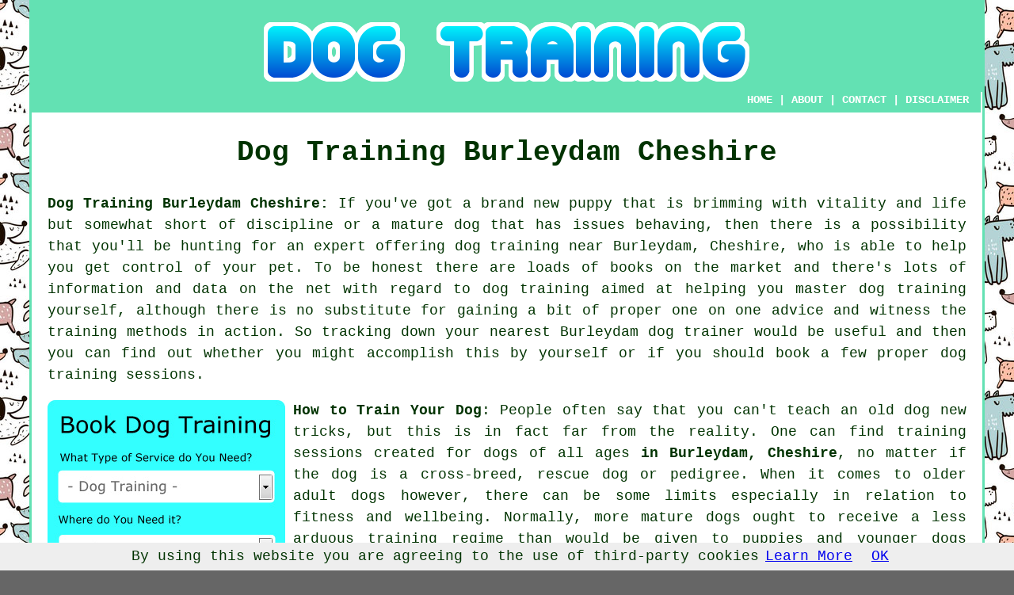

--- FILE ---
content_type: text/html
request_url: https://www.dogwise.uk/burleydam-cheshire.html
body_size: 7764
content:
<!DOCTYPE html PUBLIC "-//W3C//DTD XHTML 1.0 Transitional//EN" "http://www.w3.org/TR/xhtml1/DTD/xhtml1-transitional.dtd">
<html xmlns="http://www.w3.org/1999/xhtml"><!-- InstanceBegin template="/Templates/template.dwt" codeOutsideHTMLIsLocked="false" -->
<head>
<meta http-equiv="Content-Type" content="text/html; charset=utf-8" />
<!-- InstanceBeginEditable name="doctitle" -->
<title>Dog Training Burleydam Cheshire</title>
<!-- InstanceEndEditable -->
<!-- InstanceBeginEditable name="head" --><meta name="keywords" content="Dog Training Burleydam, Cheshire, UK, obedient, Bark, dog trainers in Burleydam, puppy training in Burleydam, " />
<meta name="description" content="Dog Training Burleydam Cheshire - ❤️ Obedient Dogs - Seek out dog trainers in Burleydam, Cheshire and book dog training classes in Burleydam." />
<!-- InstanceEndEditable -->
<link href="oneColFixCtrHdr.css" rel="stylesheet" type="text/css" />
<meta name=viewport content="width=device-width, initial-scale=1">
</head>

<body class="oneColFixCtrHdr">
<script src="/cookiechoices.js"></script>
<script>
  document.addEventListener('DOMContentLoaded', function(event) {
    cookieChoices.showCookieConsentBar('By using this website you are agreeing to the use of third-party cookies',
      'OK', 'Learn More', 'privacy-policy.html');
  });
</script>
<div id="container">
  <div id="header">
    <center>
      <h1><!-- InstanceBeginEditable name="header" --><img src="images/dogtraininglogo.png" alt="Dog Training Burleydam Cheshire" class="toppadding14" /><!-- InstanceEndEditable --></h1>
    </center>
  <!-- end #header --></div>
  <div id="mainContent">
    <div class="navigation" id="navigation"><a href="https://www.dogwise.uk/">HOME</a> | <a href="about.html" target="_blank" rel="nofollow">ABOUT</a> | <a href="contact.html" target="_blank" rel="nofollow">CONTACT</a> | <a href="disclaimer.html" target="_blank" rel="nofollow">DISCLAIMER</a></div>
    <h1 class="centretext">Dog Training <!-- InstanceBeginEditable name="h1" -->Burleydam<!-- InstanceEndEditable --> <!-- InstanceBeginEditable name="county1" -->Cheshire<!-- InstanceEndEditable --></h1>
    <!-- InstanceBeginEditable name="article" -->
	<p><div id="paraone"><strong class="boldlink"><a href="http://www.dogwise.uk" title="Dog Training Burleydam Cheshire UK">Dog Training Burleydam Cheshire:</a></strong>  If you've got a brand new puppy that is brimming with vitality and life but somewhat short of discipline or a mature dog that has issues behaving, then there is a possibility that you'll be hunting for an expert offering <span class="blacklinks"><a href="hassall-green-cheshire.html" title="dog training">dog training</a></span> near Burleydam, Cheshire, who is able to help you get control of your pet. To be honest there are loads of books on the market and there's lots of information and data on the net with regard to dog training aimed at helping you master dog training yourself, although there is no substitute for gaining a bit of proper one on one advice and witness the training methods in action. So tracking down your nearest Burleydam <span class="blacklinks"><a href="haughton-moss-cheshire.html" title="dog trainer">dog trainer</a></span> would be useful and then you can find out whether you might accomplish this by yourself or if you should book a few proper <span class="blacklinks"><a href="fourlanes-end-cheshire.html">dog training sessions</a></span>.</p></div> <!-- end paraone -->

<div id="quote"><a href="php/affiliates/bark.php" rel="nofollow"><img src="images/free-quote-form.jpg" alt="Burleydam Dog Training Quotes" title="Burleydam Dog Training Quotes" /></a></div>

<div id="paratwo"><p><strong>How to Train Your Dog</strong>: People often say that you can't <span class="blacklinks"><a href="burton-cheshire.html" title="teach">teach</a></span> an old dog new tricks, but this is in fact far from the reality. One can find <span class="blacklinks"><a href="bickley-moss-cheshire.html" title="training">training</a></span> sessions created for dogs of all ages <strong class="boldlink"><a href="burleydam-cheshire.html" title="in Burleydam, Cheshire">in Burleydam, Cheshire</a></strong>, no matter if the dog is a cross-breed, rescue dog or pedigree. When it comes to older adult <span class="blacklinks"><a href="holmes-chapel-cheshire.html" title="dogs">dogs</a></span> however, there can be some limits especially in relation to fitness and wellbeing. Normally, more mature <span class="blacklinks"><a href="hebden-green-cheshire.html" title="dogs">dogs</a></span> ought to receive a less arduous training regime than would be given to puppies and younger dogs except of course they're enjoying the process and are fully fit.</p></div> <!-- end paratwo -->

<img src="images/trade-images/dogtraining3.jpg" alt="Dog Training Burleydam Cheshire" title="Dog Training Burleydam Cheshire" class="floatright" />

<div id="parathree"><p>In truth <span class="blacklinks"><a href="hale-bank-cheshire.html" title="dog training">dog training</a></span> is equally as much about your understanding of the reasons behind certain kinds of behaviour patterns along with the actual needs of your dog, as about the process of training your dog. The time expended on <span class="blacklinks"><a href="little-budworth-cheshire.html">training your dog</a></span> should result in a lifetime spent with a content and well mannered member of your family. It might be that the way you <span class="blacklinks"><a href="latchford-cheshire.html" title="treat">treat</a></span> your pet, is the reason for bad behaviour patterns and this might be particularly true when <strong class="boldlink"><a href="burleydam-cheshire.html" title="dogs">dogs</a></strong> are left by themselves for prolonged periods, which takes place regularly in this modern world of long working days and demanding social calendars in Burleydam.</p></div> <!-- end parathree -->

<div id="parafour"><p>An essential aspect of your dog's training is its capacity to socialise with other dogs. <strong class="boldlink"><a href="burleydam-cheshire.html">Dog training courses</a></strong> are a good solution by which to do this as all the other pet owners are attending with that exact goal in mind, in a pleasant relaxed and neutral atmosphere for the dogs. By participating in <span class="blacklinks"><a href="backford-cheshire.html" title="dog training classes">dog training classes</a></span> in Burleydam, not just does your dog get to meet new friends but you get to meet new friends as well!</p></div> <!-- end parafour -->

<div id="parafive"><p><span class="blacklinks"><a href="alderley-edge-cheshire.html" title="Training">Training</a></span> a dog should help you comprehend and anticipate its <span class="blacklinks"><a href="collins-green-cheshire.html" title="behaviour">behaviour</a></span> so that it can be tackled thus avoiding losing control. It is also a moral duty to both your pet and your local community in Burleydam, and demonstrates that you're a responsible pet-owner. Dogs who bark persistently are guaranteed to be a problem in your local Burleydam community and are particularly exasperating for your immediate neighbours, so, making sure that your pet dog is well-behaved, content and not bored will help to deal with such issues. There are also ways to teach <span class="blacklinks"><a href="lower-kinnerton-cheshire.html" title="your dog">your dog</a></span> when to bark and when not to bark, the most powerful of these techniques is based on giving and withholding rewards, your expert <span class="blacklinks"><a href="blackden-heath-cheshire.html" title="Burleydam dog trainer">Burleydam dog trainer</a></span> will explain about this, also there will be a bit more relating to this lower down this post.</p></div> <!-- end parafive -->

<div id="parasix"><p>As you and your dog advance with your instruction there are many enjoyable games and activities which might be attempted. Agility and speed tests are an interactive and fun means by which to both exercise and keep your dog interested while they focus on your directions, or why not think about looking for a dog show near to Burleydam, into which you could enter your freshly trained mutt? You and your family may then watch proudly while your pet vies with other similarly competent <span class="blacklinks"><a href="brereton-heath-cheshire.html" title="dogs">dogs</a></span>, and gauge the effect of the training program.</p></div> <!-- end parasix -->

<img src="images/trade-images/dogtrainers4.jpg" alt="Dog Trainers in Burleydam, Cheshire" title="Dog Trainers in Burleydam, Cheshire" class="floatleft" />

<div id="paraseven"><p>There are lots of methods by which a training class could be made a fun and pleasurable experience for both your dog and yourself and where it is possible to interact with similarly engaged dog owners in Burleydam. <span class="blacklinks"><a href="morley-green-cheshire.html" title="Dog training">Dog training</a></span> isn't tough, but it does call for a commitment from you to work along with your dog. Utilizing the expertise of a dog trainer to assist you, will help in staying consistent in your <span class="blacklinks"><a href="over-tabley-cheshire.html" title="training">training</a></span>, furnished with the current techniques and more importantly, <span class="blacklinks"><a href="stapeley-cheshire.html" title="help">help</a></span> your dog and yourself have a good time during the training sessions.</p></div> <!-- end paraseven -->

<h3><strong class="boldlink"><a href="burleydam-cheshire.html">Dog Training Strategies Explained</a></strong></h3>

<div id="paraeight"><p>One can find a number of distinct training methods for dogs in <strong class="boldlink"><a href="burleydam-cheshire.html" title="Burleydam">Burleydam</a></strong>, to a certain degree whichever method you choose or need will depend on exactly what outcome you need to accomplish for your dog, it could be simple basic <span class="blacklinks"><a href="adlington-cheshire.html" title="behavioural training">behavioural training</a></span>, or it may be complex <span class="blacklinks"><a href="bridgemere-cheshire.html" title="training for">training for</a></span> a special purpose ie for vocational, sports or showing. Amongst the most common dog training methods are: behavioural dog training, vocational training, alpha  training, aversive training, mirror dog training, agility dog training, <span class="blacklinks"><a href="peckforton-cheshire.html" title="clicker">clicker</a></span> training, <span class="blacklinks"><a href="occlestone-green-cheshire.html">motivational dog training</a></span>, <span class="blacklinks"><a href="upton-cheshire.html" title="relationship">relationship</a></span>  training, reward  dog training, <span class="blacklinks"><a href="handley-cheshire.html" title="negative reinforcement">negative reinforcement</a></span> training, electronic dog training, <span class="blacklinks"><a href="thornton-le-moors-cheshire.html" title="obedience">obedience</a></span> training, <span class="blacklinks"><a href="great-sutton-cheshire.html" title="model rival">model rival</a></span> dog training, Koehler method, <span class="blacklinks"><a href="wervin-cheshire.html" title="prong collar">prong collar</a></span> training, science based training.</p></div> <!-- end paraeight -->

<h3><strong class="boldlink"><a href="burleydam-cheshire.html">Some Popular Dog Breeds</a></strong></h3>
	
<div id="paranine"><p>The following is a list of the top twenty of our most popular dog breeds in Burleydam, Cheshire, all of these breeds can be successfully trained to obey and behave properly: Golden Retriever, Shih Tzu, <span class="blacklinks"><a href="tilston-cheshire.html" title="Beagle">Beagle</a></span>, <span class="blacklinks"><a href="ashton-cheshire.html">English Bulldog</a></span>, Chihuahua (Smooth Coat), Dachshund, Spaniel (English Springer), <span class="blacklinks"><a href="elworth-cheshire.html" title="French Bulldog">French Bulldog</a></span>, German Shepherd, Vizsla (Hungarian), Cocker Spaniel, Staffordshire Bull Terrier, <span class="blacklinks"><a href="halton-cheshire.html" title="Boxer">Boxer</a></span>, <span class="blacklinks"><a href="withington-green-cheshire.html" title="Whippet">Whippet</a></span>, <span class="blacklinks"><a href="ince-cheshire.html" title="Border Terrier">Border Terrier</a></span>, <span class="blacklinks"><a href="rease-heath-cheshire.html">Westie</a></span>, Miniature Schnauzer, Cavalier King Charles Spaniel, Labrador and Pug.</p></div> <!-- end paranine -->

<h3>Solutions to Stop a Dog From Barking</h3>

<img src="images/trade-images/dogtrainer.jpg" alt="Dog Trainer in Burleydam Area" title="Dog Trainer in Burleydam Area" class="floatleft" />

<div id="paraten"><p>Repeatedly barking dogs can be a common problem in our everyday life and if you have ever had one living next door to you, you will most certainly recognize exactly how exasperating that can be, in fact it might pretty well destroy your life if you happen to be at home all day. Of course that it is perfectly natural for dogs to bark, it is meant as an expression of excitement and as a warning and is one of their most crucial methods of expression. Extreme <span class="blacklinks"><a href="burleydam-cheshire.html" title="barking">barking</a></span>, should signal that there's something not right in a dog's everyday life, it's usually an indicator that the dog is bored or lacking stimulation.</p></div> <!-- end paraten -->

<div id="paraeleven"><p>Dog owners routinely and accidentally encourage their dogs to bark by reinforcing behaviour. If the <span class="blacklinks"><a href="capenhurst-cheshire.html" title="dog">dog</a></span> barks while in the garden, and you then hurry out and shout for it to stop, it may possibly feel you're "barking" back, it will unquestionably realise that it has attracted your attention, and that was precisely what it wanted to do, consequently whenever it needs attention once again, it will simply bark. This action implies you're <span class="blacklinks"><a href="barnton-cheshire.html" title="rewarding">rewarding</a></span> its barking, so you have to ignore such behaviour and give it a treat whenever it is quiet. If you realize there is something specific that sets off your dog's barking you'll be able to use this to prevent it. You must then induce or trigger the event that makes it bark and ignore it, then get the dog to be quiet and reward it, this strategy needs to be repeated over and over again.</p></div> <!-- end paraeleven -->

<div id="OPTIONAL"><h3>Simple Dog Training Techniques That Can Deliver Results</h3><p>Would you like to train your dog? If that is so, then it is possible to do this by yourself without needing to hire a trainer. What's even better, if you invest a little bit of time in your dog, the most effective techniques that you must teach, can be achieved in a simple and efficient manner. The following principles should be utilized when training your dog and should help you get the job done.</p><p>You generally don't need any special equipment to train your dog, aside from a collar and leash. One tool that you might want to try, however, is a clicker. Clicking this tool will make a sound that the dog will recognize as a good thing and not something bad. After you click, if the dog obeys, it will receive a treat as a reward for a job well done. So instead of telling your dog that did a good job, it understands that it did well when you offer it a treat. After a while, the dog will be conditioned to the point where all you have to do is click and the dog will respond. Treats still may be necessary from time to time. This is only for reinforcement purposes so that the dog associates being happy with following your commands.</p><img src="images/trade-images/local-dog-training.jpg" alt="Local Dog Training Burleydam" title="Local Dog Training Burleydam" class="floatright" /><p>Your puppy needs to be housebroken. This is something that will take a little bit of time. A reliable way to housebreak your puppy is the "crate" technique. The reason that this works is because canines instinctively do not like to dedicate or urinate where they sleep. A comfortable blanket in the crate with the puppy is how this should begin. The smaller the puppy, the more frequent it will need to go. If the puppy is successful, reward it for going outside. You will have to constantly take the puppy in and out of the crate in order for this to be successful. It is easy to housebreak a puppy following the system. You can also prevent the puppy from chewing up everything in sight by using the crate strategy.</p><p>Most modern experts will agree that the archaic use of a rolled up newspaper and hitting your dog on the nose for training is a thing of the past. Never allow your dog to fear you. Angry words yelled at your dog should never be used. This can only be detrimental to the discipline and training of your canine. To be able to train your dog in an effective way, you need to get a handle on your emotions otherwise you will not be able to train your dog properly. It is a proven fact that dogs, that are afraid, will respond. However, aggressive behavior may also arise. The trick is to be primarily focused upon positive reinforcement techniques. If the dog gets out of hand, confinement and words are then to be used.</p><p>Dog training is something that takes a certain amount of time and effort, and you have to repeat the lessons consistently until they sink in. It does no good to only train a dog occasionally, as the dog won't retain the information if it's spaced apart too widely. You'll have a much better connection with your dog if you take the time to properly train him, and the above tips can help you do this more efficiently.</p></div>

<div id="OPTIONALTWO"></div>

<div id="extra1"></div>

<div id="extra2"></div>

<div id="extra3"></div>

<h3>Searching for a Dog Trainer in Burleydam Cheshire</h3>

<div id="paratwelve"><p>One of the acquire dog training in Burleydam is to explore a site called Bark, here you can submit your needs and they'll do all the legwork for you. Take a look at the website <a href="php/affiliates/bark.php" rel="nofollow">HERE</a> and tick on the relevant boxes ie "Which Type of Dog Do You Want Training?", "How Many Dogs Will Need Training?", "What Sort of Training do They Want?" e.g. "Sports Training", "Behavioural Modification", "Disabilities/Assistance", "Obedience", "Manner Training", "Family Pet Training", "Puppy Training", "Guard/Protection" etc, "Does Your Dog Have Any Behavioural Problems?" e.g. "Biting/Chewing", "Fearfulness", "Housebreaking Issues", "Pulling Lead or Restraints", "Aggression Towards Humans", "Aggression Towards Other Animals", "Howling/Barking", "Anxiety", "Jumping" etc, "How Old is Your Dog?" etc. After this you just submit the form and await replies from any interested <strong class="boldlink"><a href="burleydam-cheshire.html">dog trainers in and close to Burleydam</a></strong>. Further great methods for uncovering dog training in Burleydam are: leafing through your local Burleydam newspaper's classifieds, keeping your eye on <span class="blacklinks"><a href="chorlton-lane-cheshire.html" title="dog training">dog training</a></span> flyers and business cards stuck on the windows of any local Burleydam corner shops or supermarkets, surfing your preferred search engine (Google or Yahoo), searching on the best known <span class="blacklinks"><a href="littleton-cheshire.html" title="online">online</a></span> directories, examining <span class="blacklinks"><a href="macclesfield-cheshire.html" title="the pets section of">the pets section of</a></span>  the Yellow Pages, visit the Association of Pet Dog Trainers (APDT) website and look to see if there are some <strong class="boldlink"><a href="burleydam-cheshire.html" title="Burleydam dog trainers">Burleydam dog trainers</a></strong> named there and talking to friends and family.</p></div> <!-- end paratwelve -->

<img src="images/trade-images/puppytraining4.jpg" alt="Puppy Training Burleydam Cheshire" title="Puppy Training Burleydam Cheshire" class="floatright" />

<div id="parathirteen"><p>Any professional local dog trainer will be able to help you tackle all forms of <span class="blacklinks"><a href="handley-cheshire.html" title="dog training">dog training</a></span> for instance: dog training classes for shetland sheepdogs in Burleydam, affordable dog training in Burleydam, one to one dog training in Burleydam, <span class="blacklinks"><a href="hough-green-cheshire.html" title="dog training for older dogs">dog training for older dogs</a></span> in Burleydam, <span class="blacklinks"><a href="bickley-town-cheshire.html" title="dog training for vicious dogs">dog training for vicious dogs</a></span> in Burleydam, puppy biting training in Burleydam, guide dog training in Burleydam, dog training for golden retrievers in Burleydam, dog training for chewing in Burleydam, off leash dog training classes in Burleydam, dog training for boxers in Burleydam, <span class="blacklinks"><a href="anderton-cheshire.html" title="puppy training">puppy training</a></span> and discipline in Burleydam, dog training classes for rottweilers in Burleydam, dog training for staffies in Burleydam, puppy socialization classes in Burleydam, dog training for obedience in Burleydam, <span class="blacklinks"><a href="latchford-cheshire.html"">clicker dog training classes</a></span> in Burleydam, border collie training in Burleydam, dog training classes for german shepherds in Burleydam, dog training classes for lively dogs in Burleydam, dog training for yorkies in Burleydam, dog training for big dogs in Burleydam, dog training classes for small breeds in Burleydam, dog training for hyperactive in Burleydam, dog training for beagles in Burleydam, aggressive dog training classes in Burleydam, dog training classes for leash walking in Burleydam, mobile dog training classes in Burleydam, <span class="blacklinks"><a href="occlestone-green-cheshire.html" title="cheap dog training">cheap dog training</a></span> services in Burleydam, dog training for <span class="blacklinks"><a href="broken-cross-cheshire.html" title="dogs that bite">dogs that bite</a></span> in Burleydam, one to one puppy training in Burleydam, labrador puppy training in Burleydam, dog training classes for English cocker spaniels in Burleydam, dog training for <span class="blacklinks"><a href="burland-cheshire.html" title="aggressive behaviour">aggressive behaviour</a></span> in Burleydam, dog training for guard dogs in Burleydam, dog training classes for labradors in Burleydam, <span class="blacklinks"><a href="gleadsmoss-cheshire.html" title="dog training for puppies">dog training for puppies</a></span> in Burleydam, dog training classes for hyper dogs in Burleydam, puppy training classes in Burleydam, dog training classes for small dogs in Burleydam and training classes for dogs that bark a lot in Burleydam, Cheshire.</p></div> <!-- end parathirteen -->

<table border="0" align="center" cellpadding="2" cellspacing="2" class="greendottedborder">
      <tr>
        <td><a href="php/affiliates/bark.php" rel="nofollow"><img src="images/bark-small-quote3.jpg" alt="Burleydam Dog Training Classes - Dog Trainers in Burleydam Cheshire" title="Burleydam Dog Training Classes - Dog Trainers in Burleydam Cheshire" /></a></td>
      </tr>
    </table>

<div id="para14"><p>By clicking on the following underlined links you can also get <a href="php/affiliates/pet-sitting.php" rel="nofollow">dog sitting</a> in Burleydam, <a href="php/affiliates/grooming.php" rel="nofollow">pet grooming</a> in Burleydam, <a href="php/affiliates/pet-sitting.php" rel="nofollow">pet sitting</a> in Burleydam, <a href="php/affiliates/bark.php" rel="nofollow">animal training</a> in Burleydam, <a href="php/affiliates/bark.php" rel="nofollow">pet training</a> in Burleydam, <a href="php/affiliates/bark.php" rel="nofollow">cat training</a> in Burleydam, <a href="php/affiliates/grooming.php" rel="nofollow">dog grooming</a> in Burleydam, <a href="php/affiliates/photography.php" rel="nofollow">dog photography</a> in Burleydam, <a href="php/affiliates/pet-care.php" rel="nofollow">dog care</a> in Burleydam, <a href="php/affiliates/dog-walking.php" rel="nofollow">dog walking</a> in Burleydam.</p></div> <!-- end para14 -->

<h2><strong class="boldlink"><a href="burleydam-cheshire.html" title="Dog Training Classes in Burleydam">Dog Training Classes in Burleydam</a></strong></h2>

	<div id="bark">
	<div id="quotetext"><strong>Find a Dog Trainer in Burleydam Here</strong></div>
<div id="ratedpeople"><a href="php/affiliates/bark.php" rel="nofollow"><img src="images/bark-main-form0.jpg" alt="Burleydam Dog Training Estimates" title="Burleydam Dog Training Estimates" /></a></div>
	</div>

	<ul>
		<li>Burleydam Dog Training for Vicious Dogs</li>
<li>Burleydam Dominance Centred Dog Training</li>
<li>Burleydam Guard Dog Training Classes</li>
<li>Burleydam Obedience Dog Training</li>
<li>Burleydam Behavioural Dog Training Classes</li>
<li>Burleydam Dog Training for <span class="blacklinks"><a href="bunbury-cheshire.html" title="Naughty Dogs">Naughty Dogs</a></span></li>
<li>Burleydam Dog Training for <span class="blacklinks"><a href="brereton-heath-cheshire.html" title="Older Dogs">Older Dogs</a></span></li>
<li>Burleydam <span class="blacklinks"><a href="dunham-on-the-hill-cheshire.html" title="Clicker Dog">Clicker Dog</a></span> Training Classes</li>
<li>Burleydam <span class="blacklinks"><a href="moore-cheshire.html" title="Positive Reinforcement">Positive Reinforcement</a></span> Dog Training</li>
<li>Burleydam Puppy Training Classes</li>
<li>Burleydam Agility Dog Training</li>
<li>Burleydam Motivational Dog Training</li>
<li>Burleydam Vocational Dog Training Classes</li>
	</ul>

<div id="para15"><p>I am happy to have helped you in choosing the ideal <span class="blacklinks"><a href="pitchcombe-gloucestershire.html" title="person">person</a></span> for your <strong class="boldlink"><a href="burleydam-cheshire.html" title="dog training">dog training</a></strong> lessons and that before long you have an obedient and well mannered <span class="blacklinks"><a href="upper-tysoe-warwickshire.html" title="dog">dog</a></span>.</p></div> <!-- end para15 -->

<p><a href="https://www.dogwise.uk/burleydam-cheshire.html" target="_top">TOP - Dog Training Burleydam</a></p>
	<!-- InstanceEndEditable -->
    <p>&nbsp;</p>
    <h3 class="centretext"><a href="https://www.dogwise.uk/">HOME</a></h3>
	<!-- end #mainContent --></div>
  <div id="footer">
  <div class="floatleft" id="sitemap"><p><a href="ror.xml" target="_blank">Sitemap</a></p></div>
  <div class="floatright" id="privacy"><p><a href="privacy-policy.html" target="_blank" rel="nofollow">Privacy</a></p></div>
<p>&nbsp;</p>
	<div id="footerad"></div>
    <p>&copy; Dog Training 2022 - Dog Training <!-- InstanceBeginEditable name="footer" -->Burleydam<!-- InstanceEndEditable --> <!-- InstanceBeginEditable name="county3" -->Cheshire<!-- InstanceEndEditable --></p>
    <br />
  <!-- end #footer --></div>
<!-- end #container --></div>
</body>
<!-- InstanceEnd --></html>
